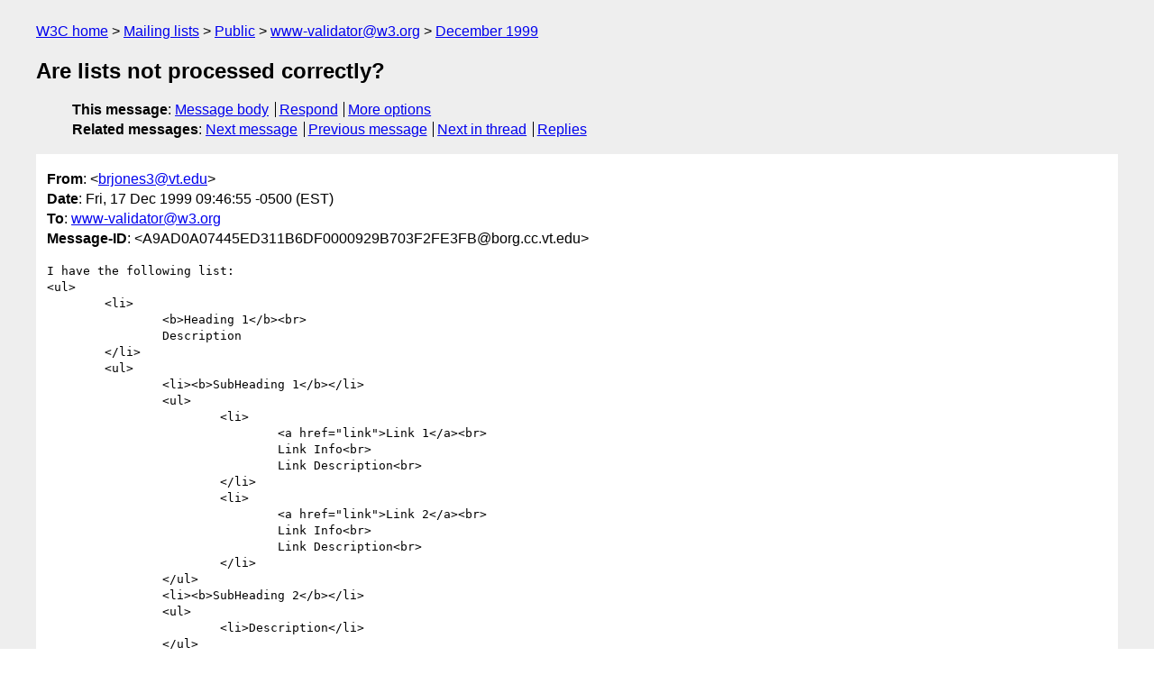

--- FILE ---
content_type: text/html
request_url: https://lists.w3.org/Archives/Public/www-validator/1999Dec/0018.html
body_size: 1598
content:
<!DOCTYPE html>
<html xmlns="http://www.w3.org/1999/xhtml" lang="en">
<head>
<meta charset="iso-8859-1" />
<meta name="viewport" content="width=device-width, initial-scale=1" />
<meta name="generator" content="hypermail 3.0.0, see https://github.com/hypermail-project/hypermail/" />
<title>Are lists not processed correctly? from brjones3&#64;vt.edu on 1999-12-17 (www-validator@w3.org from December 1999)</title>
<meta name="Author" content="brjones3&#64;vt.edu (brjones3&#x40;&#0118;&#0116;&#0046;&#0101;&#0100;&#0117;)" />
<meta name="Subject" content="Are lists not processed correctly?" />
<meta name="Date" content="1999-12-17" />
<link rel="stylesheet" title="Normal view" href="/assets/styles/public.css" />
<link rel="help" href="/Help/" />
<link rel="start" href="../" title="www-validator@w3.org archives" />
<script defer="defer" src="/assets/js/archives.js"></script>
</head>
<body class="message">
<header class="head">
<nav class="breadcrumb" id="upper">
  <ul>
    <li><a href="https://www.w3.org/">W3C home</a></li>
    <li><a href="/">Mailing lists</a></li>
    <li><a href="../../">Public</a></li>
    <li><a href="../" rel="start">www-validator@w3.org</a></li>
    <li><a href="./" rel="contents">December 1999</a></li>
  </ul>
</nav>
<h1>Are lists not processed correctly?</h1>
<!-- received="Fri Dec 17 09:54:10 1999" -->
<!-- isoreceived="19991217095410" -->
<!-- sent="Fri, 17 Dec 1999 09:46:55 -0500 (EST)" -->
<!-- isosent="19991217144655" -->
<!-- name="brjones3@vt.edu" -->
<!-- email="brjones3&#x40;&#0118;&#0116;&#0046;&#0101;&#0100;&#0117;" -->
<!-- subject="Are lists not processed correctly?" -->
<!-- id="A9AD0A07445ED311B6DF0000929B703F2FE3FB@borg.cc.vt.edu" -->
<!-- charset="iso-8859-1" -->
<!-- expires="-1" -->
<nav id="navbar">
<ul class="links hmenu_container">
<li>
<span class="heading">This message</span>: <ul class="hmenu"><li><a href="#start" id="options1">Message body</a></li>
<li><a href="mailto:www-validator&#x40;&#0119;&#0051;&#0046;&#0111;&#0114;&#0103;?Subject=Re%3A%20Are%20lists%20not%20processed%20correctly%3F&amp;In-Reply-To=%3CA9AD0A07445ED311B6DF0000929B703F2FE3FB%40borg.cc.vt.edu%3E&amp;References=%3CA9AD0A07445ED311B6DF0000929B703F2FE3FB%40borg.cc.vt.edu%3E">Respond</a></li>
<li><a href="#options3">More options</a></li>
</ul></li>
<li>
<span class="heading">Related messages</span>: <ul class="hmenu">
<!-- unext="start" -->
<li><a href="0019.html">Next message</a></li>
<li><a href="0017.html">Previous message</a></li>
<!-- unextthread="start" -->
<li><a href="0019.html">Next in thread</a></li>
<li><a href="#replies">Replies</a></li>
<!-- ureply="end" -->
</ul></li>
</ul>
</nav>
</header>
<!-- body="start" -->
<main class="mail">
<ul class="headers" aria-label="message headers">
<li><span class="from">
<span class="heading">From</span>: &lt;<a href="mailto:brjones3&#x40;&#0118;&#0116;&#0046;&#0101;&#0100;&#0117;?Subject=Re%3A%20Are%20lists%20not%20processed%20correctly%3F&amp;In-Reply-To=%3CA9AD0A07445ED311B6DF0000929B703F2FE3FB%40borg.cc.vt.edu%3E&amp;References=%3CA9AD0A07445ED311B6DF0000929B703F2FE3FB%40borg.cc.vt.edu%3E">brjones3&#x40;&#0118;&#0116;&#0046;&#0101;&#0100;&#0117;</a>&gt;
</span></li>
<li><span class="date"><span class="heading">Date</span>: Fri, 17 Dec 1999 09:46:55 -0500 (EST)</span></li>
<li><span class="to"><span class="heading">To</span>: <a href="mailto:www-validator&#x40;&#0119;&#0051;&#0046;&#0111;&#0114;&#0103;?Subject=Re%3A%20Are%20lists%20not%20processed%20correctly%3F&amp;In-Reply-To=%3CA9AD0A07445ED311B6DF0000929B703F2FE3FB%40borg.cc.vt.edu%3E&amp;References=%3CA9AD0A07445ED311B6DF0000929B703F2FE3FB%40borg.cc.vt.edu%3E">www-validator&#x40;&#0119;&#0051;&#0046;&#0111;&#0114;&#0103;</a>
</span></li>
<li><span class="message-id"><span class="heading">Message-ID</span>: &lt;A9AD0A07445ED311B6DF0000929B703F2FE3FB&#x40;&#0098;&#0111;&#0114;&#0103;&#0046;&#0099;&#0099;&#0046;&#0118;&#0116;&#0046;&#0101;&#0100;&#0117;&gt;
</span></li>
</ul>
<pre id="start" class="body">
I have the following list:
&lt;ul&gt;
	&lt;li&gt;
		&lt;b&gt;Heading 1&lt;/b&gt;&lt;br&gt;
		Description
	&lt;/li&gt;
	&lt;ul&gt;
		&lt;li&gt;&lt;b&gt;SubHeading 1&lt;/b&gt;&lt;/li&gt;
		&lt;ul&gt;
			&lt;li&gt;
				&lt;a href=&quot;link&quot;&gt;Link 1&lt;/a&gt;&lt;br&gt;
				Link Info&lt;br&gt;
				Link Description&lt;br&gt;
			&lt;/li&gt;
			&lt;li&gt;
				&lt;a href=&quot;link&quot;&gt;Link 2&lt;/a&gt;&lt;br&gt;
				Link Info&lt;br&gt;
				Link Description&lt;br&gt;
			&lt;/li&gt;
		&lt;/ul&gt;
		&lt;li&gt;&lt;b&gt;SubHeading 2&lt;/b&gt;&lt;/li&gt;
		&lt;ul&gt;
			&lt;li&gt;Description&lt;/li&gt;
		&lt;/ul&gt;
	&lt;/ul&gt;
&lt;/ul&gt;

With the &lt;/li&gt; this will not validate correctly.  If I comment out the &lt;/li&gt;
it validates fine.  Is there a problem with the validator?

B. Collier Jones
<a href="mailto:brjones3&#x40;&#0118;&#0116;&#0046;&#0101;&#0100;&#0117;?Subject=Re%3A%20Are%20lists%20not%20processed%20correctly%3F&amp;In-Reply-To=%3CA9AD0A07445ED311B6DF0000929B703F2FE3FB%40borg.cc.vt.edu%3E&amp;References=%3CA9AD0A07445ED311B6DF0000929B703F2FE3FB%40borg.cc.vt.edu%3E">brjones3&#x40;&#0118;&#0116;&#0046;&#0101;&#0100;&#0117;</a>
</pre>
<p class="received"><span class="heading">Received on</span> Friday, 17 December 1999 09:54:10 UTC</p>
</main>
<!-- body="end" -->
<footer class="foot">
<nav id="navbarfoot">
<ul class="links hmenu_container">
<li><span class="heading">This message</span>: <span class="message_body"><a href="#start">Message body</a></span></li>
<!-- lnext="start" -->
<li><span class="heading">Next message</span>: <a href="0019.html">Bless Terje: "Re: Are lists not processed correctly?"</a></li>
<li><span class="heading">Previous message</span>: <a href="0017.html">Bless Terje: "Re: The message about character encoding info mismatch"</a></li>
<!-- lnextthread="start" -->
<li><span class="heading">Next in thread</span>: <a href="0019.html">Bless Terje: "Re: Are lists not processed correctly?"</a></li>
<li id="replies"><span class="heading">Maybe reply</span>: <a href="0019.html">Bless Terje: "Re: Are lists not processed correctly?"</a></li>
<li><span class="heading">Reply</span>: <a href="0021.html">Liam Quinn: "Re: Are lists not processed correctly?"</a></li>
<!-- lreply="end" -->
</ul>
<ul class="links hmenu_container">
<li id="options3"><span class="heading">Mail actions</span>: <ul class="hmenu"><li><a href="mailto:www-validator&#x40;&#0119;&#0051;&#0046;&#0111;&#0114;&#0103;?Subject=Re%3A%20Are%20lists%20not%20processed%20correctly%3F&amp;In-Reply-To=%3CA9AD0A07445ED311B6DF0000929B703F2FE3FB%40borg.cc.vt.edu%3E&amp;References=%3CA9AD0A07445ED311B6DF0000929B703F2FE3FB%40borg.cc.vt.edu%3E">respond to this message</a></li>
<li><a href="mailto:www-validator&#x40;&#0119;&#0051;&#0046;&#0111;&#0114;&#0103;">mail a new topic</a></li></ul></li>
<li><span class="heading">Contemporary messages sorted</span>: <ul class="hmenu"><li><a href="index.html#msg18">by date</a></li>
<li><a href="thread.html#msg18">by thread</a></li>
<li><a href="subject.html#msg18">by subject</a></li>
<li><a href="author.html#msg18">by author</a></li>
</ul></li>
<li><span class="heading">Help</span>: <ul class="hmenu">
    <li><a href="/Help/" rel="help">how to use the archives</a></li>
    <li><a href="https://www.w3.org/Search/Mail/Public/search?type-index=www-validator&amp;index-type=t">search the archives</a></li>
</ul>
</li>
</ul>
</nav>
<!-- trailer="footer" -->
<p class="colophon">
This archive was generated by <a href="https://github.com/hypermail-project/hypermail/">hypermail 3.0.0</a>: Thursday, 13 July 2023 17:06:10 UTC
</p>
</footer>
</body>
</html>
